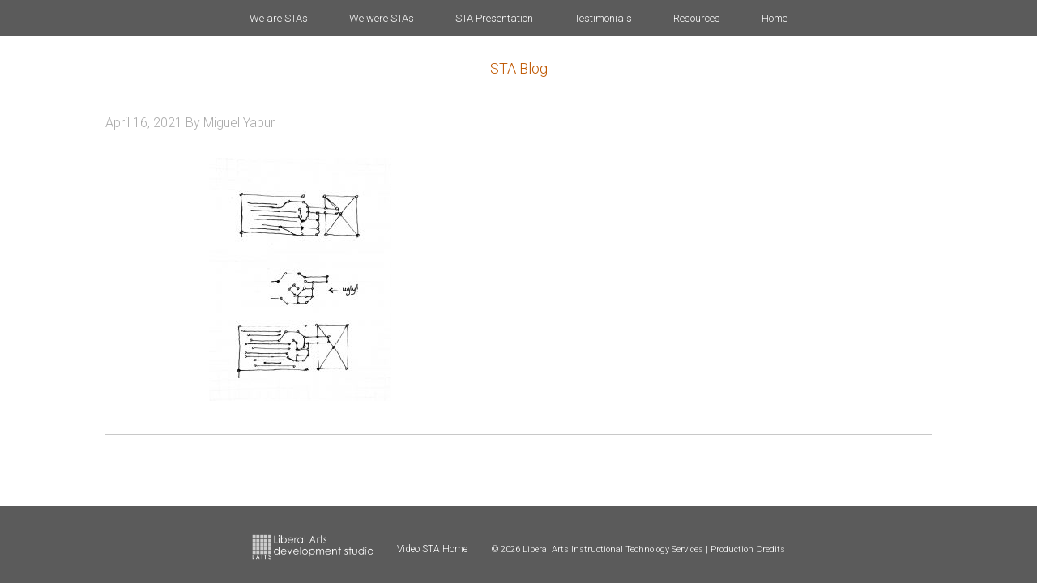

--- FILE ---
content_type: application/javascript
request_url: https://sta.laits.utexas.edu/wp-content/plugins/wp-gif-player/js/play_gif.js?ver=1491936100
body_size: 7720
content:
/*
 WP Gif Player, an easy to use GIF Player for Wordpress
 Copyright (C) 2016 David Bedenknecht (http://www.sketchmouse.com/page/contact)

 This program is free software: you can redistribute it and/or modify
 it under the terms of the GNU General Public License as published by
 the Free Software Foundation, either version 3 of the License, or
 (at your option) any later version.

 This program is distributed in the hope that it will be useful,
 but WITHOUT ANY WARRANTY; without even the implied warranty of
 MERCHANTABILITY or FITNESS FOR A PARTICULAR PURPOSE.  See the
 GNU General Public License for more details.

 You should have received a copy of the GNU General Public License
 along with this program.  If not, see <http://www.gnu.org/licenses/>.
 */
jQuery(function(){
    //gifs HAVE to be preloaded, otherwise nothing happens for ages when user clicks play!
    var gifs = []; //Array that will hold all gifs as Images
    var gif_urls = [];//array holds all GIF Urls
    var player_wrap = jQuery('.gif_wrap');
    var showing_btn = jQuery('span.play_gif'); //Play "Button" - purely css
    var playing = false;
    var first_load = true;
    var stop_load = false;
    var last_viewed = null; //index of gif that was last played

    //first spinner which is shown before the window has fully loaded
    var spinnerPreload;
    var spinnerLoading;
    var spinnerOptions = {
        lines: 13,
        length: 12,
        width: 8,
        radius: 18,
        trail: 100,
        speed: 1.3,
        color: '#fff',
        className: 'gif_spinner'
    };
    spinnerPreload = new Spinner(spinnerOptions);
    spinnerLoading = new Spinner(spinnerOptions);

    //Preloads one gif as an image object
    function preload_gif(url, idx){
        if(!gifs[idx]){//if there not already an image at that idx in gifs, create one
            var img = new Image();
            img.src = url;
            img.className = '_showing';
            gifs[idx] = img;
            first_load = true;
            return img;
        }else {
            first_load = false;
            return gifs[idx];
        }
    }

    //Save all GIF urls
    jQuery('._showing.frame').each(function(){
        var s = jQuery(this);
        if(s.attr('src')){
            if(s.attr('data-lazy-src')){//unfassbar.es -> lazy load enabled
                gif_urls.push(s.attr('data-lazy-src').replace('_still_tmp.jpeg', '.gif'));
            }else{
                if(typeof s.attr('src') !== 'undefined' && s.attr('src') !== false){
                    gif_urls.push(s.attr('src').replace('_still_tmp.jpeg', '.gif'));
                } else {
                    gif_urls.push(s.src.replace('_still_tmp.jpeg', '.gif'));
                }
            }
        } else if ( s.data('cfsrc') ) { //CloudFlare sets the "src" as 'data-cfsrc="..."'
            gif_urls.push(s.data('cfsrc').replace('_still_tmp.jpeg', '.gif'));
        }
    });

    jQuery(document).ready( function () {
        //start preloading spinner
        spinnerPreload.spin();//start Spinner
        if(jQuery('.gif_wrap').length){
            jQuery('.gif_wrap')[0].appendChild(spinnerPreload.el);//only show on first gif (if we wanted to show it on all gifs, we'd have to instantiate a new spinner for each)
        }
    });


    jQuery(window).on('load', function() {
        spinnerPreload.stop(); //stop spinner when all images have loaded and play button should be clickable

        var showing_btn_idx = "";
        var gif_img;
        var displayedImgSrc;
        var hiddenImgSrc;

        //Button is hidden before whole DOM tree is loaded, otherwise it jumps from top to center of .gif_wrap
        showing_btn.css('visibility', 'visible'); //show GIF Play Button

        function play(idx){
            //Img / GIF sources
            displayedImgSrc = jQuery('._showing')[idx].src;
            hiddenImgSrc =  jQuery('._hidden')[idx].src;
            //Index of last played element
            last_viewed = idx;
            showing_btn_idx = showing_btn[idx]; //specific GIF Button for this clicked element
            if(playing == false){ //hide first frame and GIF button
                playing = true;
                showing_btn_idx.style.visibility = 'hidden';
            }else{ //display first frame and GIF button
                playing = false;
                showing_btn_idx.style.visibility = 'visible';
            }


            if(displayedImgSrc == gifs[idx].src && !first_load){ //if the gif is already showing
                displayedImgSrc = hiddenImgSrc;
                hiddenImgSrc = gifs[idx].src;

                if(playing == false) //if the the gif that was played is clicked again and stops last_view has to be set to null, otherwise two gifs start at the same time
                    last_viewed = null;
                else
                    last_viewed = idx;
            }else if(hiddenImgSrc == gifs[idx].src){ // if still is showing
                hiddenImgSrc = displayedImgSrc;
                displayedImgSrc =  gifs[idx].src;

            }
            jQuery('._showing')[idx].src = displayedImgSrc;
            jQuery('._hidden')[idx].src = hiddenImgSrc;
        }

        jQuery('.gif_wrap').click( function(event){
            var self = this;
            var idx = jQuery('.gif_wrap').index(this); //returns index of clicked div

            if(!gifs[idx]) {
                first_load = true;
                //target is gif_wrap
                spinnerLoading.spin();//start Spinner
                self.appendChild(spinnerLoading.el);
            }
            //This is to check if the user clicked again before the gif was fully loaded.
            //If so, we need to stop the onload Event for the image by setting first_load to false.
            //Preload the gif onclick
            if(first_load){
                stop_load = true;
                gif_img = preload_gif(gif_urls[idx], idx);
                gif_img.onload = function(){ //could possibly cause errors (asynch. http://stackoverflow.com/questions/20613984/jquery-or-javascript-check-if-image-loaded)
                    spinnerLoading.stop();
                    first_load = false; //set first_load to false, otherwise, if a gif is clicked twice the src of the still is overwritten.
                };

                //append gif as img src
                jQuery(self).children('img').attr('src', gif_img.src);
            }

            if(!last_viewed && last_viewed != 0){
                last_viewed = idx; //last_viewed != 0 has to be included because !0 is true
            }
            if(idx == last_viewed){ //the index of the gif_wrap element that's just been clicked is the same as idx of last click
                play(idx);
            }else { //idx of element that's just been clicked differs from element that's last been clicked
                if(playing){
                    showing_btn_idx = showing_btn[last_viewed]; //play button of last played gif
                    showing_btn_idx.style.visibility = 'visible';
                    if(jQuery('._showing')[last_viewed].src == gifs[last_viewed].src){ //if the gif is already showing
                        var tmpSrc = jQuery('._showing')[last_viewed].src;
                        jQuery('._showing')[last_viewed].src = jQuery('._hidden')[last_viewed].src;
                        jQuery('._hidden')[last_viewed].src = tmpSrc;
                    }
                    playing = false;
                    play(idx);
                }
            }
        });
        player_wrap.mouseenter( function(){ player_wrap.css('cursor', 'pointer'); } ); //change mouse on enter, when leaving mouse changes on default
    });
});